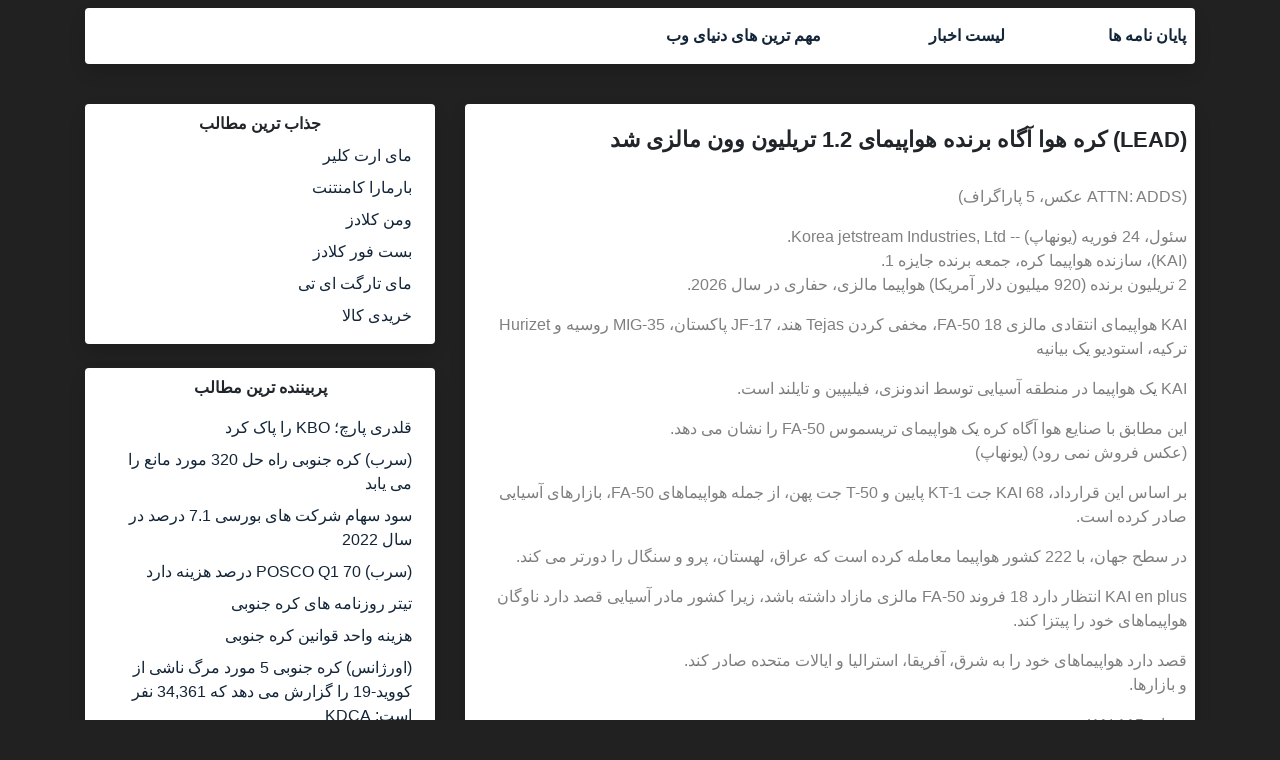

--- FILE ---
content_type: text/html; charset=UTF-8
request_url: https://payaannameha.ir/content/18282
body_size: 4477
content:
<!DOCTYPE html>
<html lang="en">

<head>
    <meta charset="utf-8">
    <meta name="viewport" content="width=device-width, initial-scale=1, shrink-to-fit=no">
    <meta http-equiv="X-UA-Compatible" content="ie=edge">


    <!--title-->
    <title>
       (LEAD) کره هوا آگاه برنده هواپیمای 1.2 تریلیون وون مالزی شد
</title>

    
    <link rel="stylesheet" href="/css/bootstrap-custom.css">
    <style>
        a{
            color: #132538;
        }
    </style>
</head>


<body class="bg-dark">
<!-- Navbar -->
<div class="main">
    <div class="container mb-3">
            <div class="col-12 bg-white rounded shadow mt-2 p-3 pt-2">
                <div class="row">
                    <div  class="col-2 text-right  pr-2">
                        <a href="/"  class="font-weight-bold">پایان نامه ها</a>
                    </div>
                    <div class="col-2 text-right pr-1">
                        <a href="/category/1" class=" font-weight-bold"> لیست اخبار</a>
                    </div>
                    <div class="col-2 text-right pr-1">
                        <a href="/category/2" class=" font-weight-bold">مهم ترین های دنیای وب</a>
                    </div>
                </div>
            </div>
    </div>
</div>

        <!--promo section start-->
    <div class="container">
        <div class="row text-right">
            <div class="col-lg-8">
    <div class="col-lg-12 bg-white shadow rounded p-2 mt-4">
        <h1 style="font-size: 22px" class="font-weight-bold">
            (LEAD) کره هوا آگاه برنده هواپیمای 1.2 تریلیون وون مالزی شد
        </h1>
        <div class="pt-2 pb-3">
            <div class="mb-0 font-weight-normal text-black-50">
                    <p> (ATTN: ADDS عکس، 5 پاراگراف)</p><p> سئول، 24 فوریه (یونهاپ) -- Korea jetstream Industries, Ltd.<br> (KAI)، سازنده هواپیما کره، جمعه برنده جایزه 1.<br>2 تریلیون برنده (920 میلیون دلار آمریکا) هواپیما مالزی، حفاری در سال 2026.<br> </p><p> KAI هواپیمای انتقادی مالزی 18 FA-50، مخفی کردن Tejas هند، JF-17 پاکستان، MIG-35 روسیه و Hurizet ترکیه، استودیو یک بیانیه </p><p> KAI یک هواپیما در منطقه آسیایی توسط اندونزی، فیلیپین و تایلند است.<br> </p><p>






این مطابق با صنایع هوا آگاه کره یک هواپیمای تریسموس FA-50 را نشان می دهد.<br> (عکس فروش نمی رود) (یونهاپ)



</p><p> بر اساس این قرارداد، KAI 68 جت KT-1 پایین و T-50 جت پهن، از جمله هواپیماهای FA-50، بازارهای آسیایی صادر کرده است.<br> </p><p> در سطح جهان، با 222 کشور هواپیما معامله کرده است که عراق، لهستان، پرو و ​​سنگال را دورتر می کند.<br> </p><p> KAI en plus انتظار دارد 18 فروند FA-50 مالزی مازاد داشته باشد، زیرا کشور مادر آسیایی قصد دارد ناوگان هواپیماهای خود را پیتزا کند.<br></p><p> قصد دارد هواپیماهای خود را به شرق، آفریقا، استرالیا و ایالات متحده صادر کند.<br> و بازارها.<br></p><p> سرانه KAI 115.<br>9 یک لک در سال 2022 53.<br>3 یک کوادریلیون برنده در سال است.<br></p><p> قلب تنومند از طریق تحویل مشتریان، ایرباس و بوئینگ، و وون در کنار دلار.<br></p><p> علاوه بر 142 عدد نجومی وون 58.<br>3 ژیلیون وون در دوره ذکر شده.<br> فروش 8.<br>8 درصد 2.<br>78 تریلیون وون 2.<br>56 تریلیون وون.<br> </p><p> سال 2023، KAI فروش 3.<br>83 تریلیون وون و 4.<br>48 تریلیون وون و سفارش هواپیما را هدف قرار داده است.<br> </p><p> سال، کسب و کار با 4.<br>19 تریلیون وون پس انداز به عدد 8.<br>74 تریلیون وون دست یافت.<br> </p><p> kyongae.<br>choi@yna.<br>co.<br>kr<br>(END)</p>
            </div>
            <div class="col-lg-12 pt-2">
                <div class="col-lg-12 text-right font-weight-bold fa-bold">
                    مطالب قبلی :
                </div>
                <hr class="col-lg-8">
                <div class="col-lg-12 pb-2  px-0 text-right float-right mt-3" >
                                                        <!-- Excerpt -->
                                <div class="col-12 text-right">
                                    <h6 class="mt-0 mb-3"><strong><a href="https://payaannameha.ir/content/18226">انگ سال 2023 با ویژگی sempervirent &#039;hallyu&#039; باز می شود</a></strong></h6>
                                </div>
                                <!--/ Excerpt -->
                                                        <!-- Excerpt -->
                                <div class="col-12 text-right">
                                    <h6 class="mt-0 mb-3"><strong><a href="https://payaannameha.ir/content/18170">FSS صاحب منابع بانک ها را ترغیب می کند</a></strong></h6>
                                </div>
                                <!--/ Excerpt -->
                                                        <!-- Excerpt -->
                                <div class="col-12 text-right">
                                    <h6 class="mt-0 mb-3"><strong><a href="https://payaannameha.ir/content/18141">لیزر موهای زائد با دستگاه لیزر الکساندرایت</a></strong></h6>
                                </div>
                                <!--/ Excerpt -->
                                                        <!-- Excerpt -->
                                <div class="col-12 text-right">
                                    <h6 class="mt-0 mb-3"><strong><a href="https://payaannameha.ir/content/17995">POSCO MOU لیتیوم استرالیا را امضا کرد</a></strong></h6>
                                </div>
                                <!--/ Excerpt -->
                                                        <!-- Excerpt -->
                                <div class="col-12 text-right">
                                    <h6 class="mt-0 mb-3"><strong><a href="https://payaannameha.ir/content/17939">GS Q4 21.3 pct 236.5 میلیارد وون</a></strong></h6>
                                </div>
                                <!--/ Excerpt -->
                                        </div>
            </div>
        </div>
    </div>
</div>

            <div class="col-lg-4">
    <div class="col-12 bg-white shadow rounded border-0 p-2 mt-4">
        <div class="font-weight-bold pb-2 text-center">
            جذاب ترین مطالب
        </div>
        
            <div class="col-12 pb-2">
                    <a href="https://myartclear.ir/" >مای ارت کلیر</a>
            </div>
        
            <div class="col-12 pb-2">
                    <a href="https://barmaracontent.ir/" >بارمارا کامنتنت</a>
            </div>
        
            <div class="col-12 pb-2">
                    <a href="https://womanclothes.ir/" >ومن کلادز</a>
            </div>
        
            <div class="col-12 pb-2">
                    <a href="https://bestforcloths.ir/" >بست فور کلادز</a>
            </div>
        
            <div class="col-12 pb-2">
                    <a href="https://myittargets.ir/" >مای تارگت ای تی</a>
            </div>
        
            <div class="col-12 pb-2">
                    <a href="https://kharidanikala.ir/" >خریدی کالا</a>
            </div>
        
    </div>

    <div class="col-12 bg-white rounded shadow  p-2 mt-4">
        <div class="font-weight-bold pb-3 text-center">
            پربیننده ترین مطالب
        </div>

                    <div class="col-12 pb-2">
                    <a href="https://payaannameha.ir/content/21304" >قلدری پارچ؛ KBO را پاک کرد</a>
            </div>
                    <div class="col-12 pb-2">
                    <a href="https://payaannameha.ir/content/21248" >(سرب) کره جنوبی راه حل 320 مورد مانع را می یابد</a>
            </div>
                    <div class="col-12 pb-2">
                    <a href="https://payaannameha.ir/content/21192" >سود سهام شرکت های بورسی 7.1 درصد در سال 2022</a>
            </div>
                    <div class="col-12 pb-2">
                    <a href="https://payaannameha.ir/content/21136" >(سرب) POSCO Q1 70 درصد هزینه دارد</a>
            </div>
                    <div class="col-12 pb-2">
                    <a href="https://payaannameha.ir/content/21080" >تیتر روزنامه های کره جنوبی</a>
            </div>
                    <div class="col-12 pb-2">
                    <a href="https://payaannameha.ir/content/21024" >هزینه واحد قوانین کره جنوبی</a>
            </div>
                    <div class="col-12 pb-2">
                    <a href="https://payaannameha.ir/content/20963" >(اورژانس) کره جنوبی 5 مورد مرگ ناشی از کووید-19 را گزارش می دهد که 34,361 نفر است: KDCA</a>
            </div>
                    <div class="col-12 pb-2">
                    <a href="https://payaannameha.ir/content/20895" >(LEAD) دنبال کردن 1 تریلیون برد کوالکام بیز بی انصافی را نهایی می کند</a>
            </div>
                    <div class="col-12 pb-2">
                    <a href="https://payaannameha.ir/content/20839" >فهرست واگذاری KOSPI 200-4</a>
            </div>
                    <div class="col-12 pb-2">
                    <a href="https://payaannameha.ir/content/20783" >نخست‌وزیر پرتغال درباره انرژی‌های تجدیدپذیر، مدیران اجرایی Hanwha، SK hynix بحث می‌کند</a>
            </div>
                    <div class="col-12 pb-2">
                    <a href="https://payaannameha.ir/content/20727" >مناطق قایق های بخار با بادهای کلاس طوفان، آتش سوزی های جنگلی</a>
            </div>
                    <div class="col-12 pb-2">
                    <a href="https://payaannameha.ir/content/20671" >تبدیل لیفت صورت Cheong Wa Dae</a>
            </div>
                    <div class="col-12 pb-2">
                    <a href="https://payaannameha.ir/content/20615" >ویدیوی «خاموش» BLACKPINK 400 میلیون بازدید از یوتیوب به دست آورد</a>
            </div>
                    <div class="col-12 pb-2">
                    <a href="https://payaannameha.ir/content/20559" >یونهاپ</a>
            </div>
                    <div class="col-12 pb-2">
                    <a href="https://payaannameha.ir/content/20503" >اتحاد کره جنوبی در 6 آوریل 2023 حاصل می شود</a>
            </div>
                    <div class="col-12 pb-2">
                    <a href="https://payaannameha.ir/content/20447" >5 شرکت 23000 وسیله نقلیه</a>
            </div>
                    <div class="col-12 pb-2">
                    <a href="https://payaannameha.ir/content/20391" >جو مین کیو، مهاجم اولسان، به پایان سال 2023 لیگ K اول رأی داد</a>
            </div>
                    <div class="col-12 pb-2">
                    <a href="https://payaannameha.ir/content/20335" >کره ای</a>
            </div>
                    <div class="col-12 pb-2">
                    <a href="https://payaannameha.ir/content/20279" >Radhika Alia Bhatt، NMACC فوق العاده شیک بعد از مهمانی</a>
            </div>
                    <div class="col-12 pb-2">
                    <a href="https://payaannameha.ir/content/20223" >(سرمقاله کره جونگ آنگ معمولاً 3 آوریل)</a>
            </div>
                    <div class="col-12 pb-2">
                    <a href="https://payaannameha.ir/content/20135" >بازسازی ورودی ساختمان بازسازی منزل</a>
            </div>
                    <div class="col-12 pb-2">
                    <a href="https://payaannameha.ir/content/20091" >طراح حیاط ویلا طراحی ویلا</a>
            </div>
                    <div class="col-12 pb-2">
                    <a href="https://payaannameha.ir/content/20027" >Si 1.5 میلیارد وون از طریق</a>
            </div>
                    <div class="col-12 pb-2">
                    <a href="https://payaannameha.ir/content/19971" >شروع مسیرهای DMZ کره جنوبی</a>
            </div>
                    <div class="col-12 pb-2">
                    <a href="https://payaannameha.ir/content/19915" >SK به فکر ارتقاء سهامدار با بازخرید است</a>
            </div>
                    <div class="col-12 pb-2">
                    <a href="https://payaannameha.ir/content/19859" >(سرب) کره جنوبی گردشگران بدون مجوز آنلاین 22 کشور را خرج می کند</a>
            </div>
                    <div class="col-12 pb-2">
                    <a href="https://payaannameha.ir/content/19803" >bamboozler Yoo Ah-in دو بار مشکوک عذرخواهی می کند</a>
            </div>
                    <div class="col-12 pb-2">
                    <a href="https://payaannameha.ir/content/19747" >لیست ترمینال KOSPI 200-1</a>
            </div>
                    <div class="col-12 pb-2">
                    <a href="https://payaannameha.ir/content/19691" >کراس اوور Trax جنرال موتورز 6000 دستگاه را در کره جنوبی پیش خرید می کند</a>
            </div>
                    <div class="col-12 pb-2">
                    <a href="https://payaannameha.ir/content/19635" >ریسمان صادرات SME 3.6 درصد در فوریه.</a>
            </div>
                    <div class="col-12 pb-2">
                    <a href="https://payaannameha.ir/content/19579" >(مصاحبه یونهاپ) لباس دست دوم در میان جوانان می شود: مدیر عامل Bunjang</a>
            </div>
                    <div class="col-12 pb-2">
                    <a href="https://payaannameha.ir/content/19523" >یونهاپ</a>
            </div>
                    <div class="col-12 pb-2">
                    <a href="https://payaannameha.ir/content/19467" >(ویرایش کره 22)</a>
            </div>
                    <div class="col-12 pb-2">
                    <a href="https://payaannameha.ir/content/19411" >POSCO M راه اندازی کاتد Pohang Samsung SDI</a>
            </div>
                    <div class="col-12 pb-2">
                    <a href="https://payaannameha.ir/content/19355" >متهم اوکراینی یوتیوبر را به دلیل مشت زدن</a>
            </div>
                    <div class="col-12 pb-2">
                    <a href="https://payaannameha.ir/content/19299" >آن سامرز ژاکلین سی بی‌ای در سن 62 سالگی سفید پوست درگذشت</a>
            </div>
                    <div class="col-12 pb-2">
                    <a href="https://payaannameha.ir/content/19243" >(مرکز خبر) ژاپن مانع ازدحام جمعیت کره جنوبی می شود ثبات و عدم قطعیت های تجاری را محدود می کند.</a>
            </div>
                    <div class="col-12 pb-2">
                    <a href="https://payaannameha.ir/content/19187" >خرده فروشان با ماشین آلات نمایندگی کنسولی &quot;مشهور&quot; معامله می کنند</a>
            </div>
                    <div class="col-12 pb-2">
                    <a href="https://payaannameha.ir/content/19121" >POSCO تصادفی 4 میلیارد وون قربانیان جریمه</a>
            </div>
                    <div class="col-12 pb-2">
                    <a href="https://payaannameha.ir/content/19065" >ایستار این را پرواز می کند</a>
            </div>
                    <div class="col-12 pb-2">
                    <a href="https://payaannameha.ir/content/19009" >ریحانا در مراسم اسکار 2023 به طرز نیمه شفافی از پنبه خودنمایی می کند. عکس</a>
            </div>
                    <div class="col-12 pb-2">
                    <a href="https://payaannameha.ir/content/18953" >(نظام دوم) فیچ ملاحظات کره جنوبی را بدون تغییر در &#039;AA-،&#039; نگه می دارد.</a>
            </div>
                    <div class="col-12 pb-2">
                    <a href="https://payaannameha.ir/content/18897" >(LEAD) موارد کووید-19 در کره جنوبی با 10000 سال پنجم رقیب</a>
            </div>
                    <div class="col-12 pb-2">
                    <a href="https://payaannameha.ir/content/18841" >یونهاپ</a>
            </div>
                    <div class="col-12 pb-2">
                    <a href="https://payaannameha.ir/content/18785" >(ویرایش کره 7)</a>
            </div>
                    <div class="col-12 pb-2">
                    <a href="https://payaannameha.ir/content/18729" >پریانکا چوپرا در پاریس جوناس آدامس چکه می کند</a>
            </div>
                    <div class="col-12 pb-2">
                    <a href="https://payaannameha.ir/content/18673" >7000 مورد کووید-19 در کره جنوبی</a>
            </div>
                    <div class="col-12 pb-2">
                    <a href="https://payaannameha.ir/content/18506" >چهارشنبه</a>
            </div>
                    <div class="col-12 pb-2">
                    <a href="https://payaannameha.ir/content/18450" >نرخ های بین بانکی کره (KORIBOR)</a>
            </div>
                    <div class="col-12 pb-2">
                    <a href="https://payaannameha.ir/content/18394" >فهرست نهایی KOSPI 200-4</a>
            </div>
        
    </div>
</div>
        </div>
    </div>


<!--footer section start-->
<!--footer bottom copyright start-->
<div class="footer-bottom py-3 gray-light-bg">
    <div class="container">
                <div class="col-12 copyright-wrap small-text text-center">
                    <p class="mb-0"> تمامی حقوق برای سایت  محفوظ است </p>
                </div>

    </div>
</div>

<script defer src="https://static.cloudflareinsights.com/beacon.min.js/vcd15cbe7772f49c399c6a5babf22c1241717689176015" integrity="sha512-ZpsOmlRQV6y907TI0dKBHq9Md29nnaEIPlkf84rnaERnq6zvWvPUqr2ft8M1aS28oN72PdrCzSjY4U6VaAw1EQ==" data-cf-beacon='{"version":"2024.11.0","token":"5bdfe6ff7a46423090824b928667e532","r":1,"server_timing":{"name":{"cfCacheStatus":true,"cfEdge":true,"cfExtPri":true,"cfL4":true,"cfOrigin":true,"cfSpeedBrain":true},"location_startswith":null}}' crossorigin="anonymous"></script>
</body>

</html>